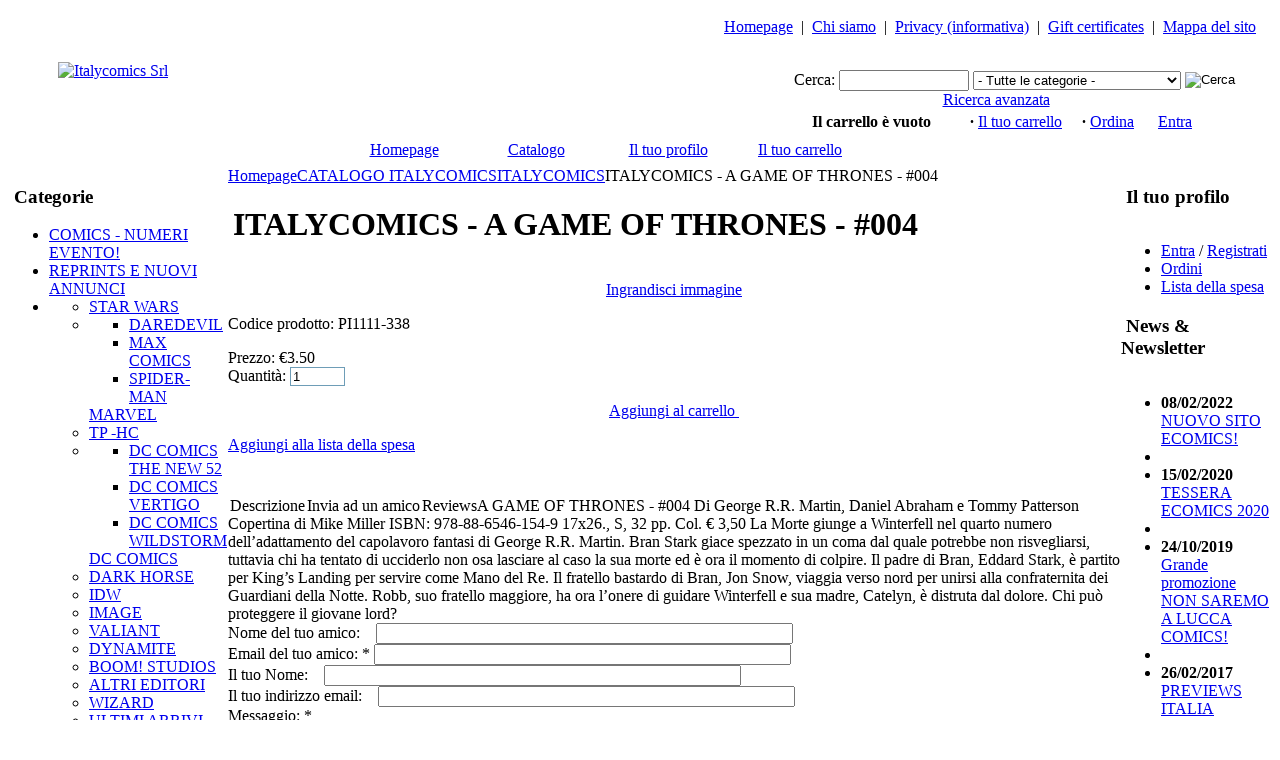

--- FILE ---
content_type: text/html; charset=iso-8859-1
request_url: http://www.ecomics.it/index.php?target=products&product_id=2011112710
body_size: 8902
content:
<!DOCTYPE html PUBLIC "-//W3C//DTD XHTML 1.0 Transitional//EN" "http://www.w3.org/TR/xhtml1/DTD/xhtml1-transitional.dtd">
<html xmlns="http://www.w3.org/1999/xhtml">

<head>
<meta http-equiv="Content-Type" content="text/html; charset=iso-8859-1" />
<meta name="description" content="Ecomics è il sito di Italycomics specializzato in Comics USA e fumetti italiani ai migliori prezzi.
http://www.ecomics.it/" />
<meta name="keywords" content="ecomics, preview, previews, fumetti, comics, manga, italiani, americani, statue, toys, libri, video, riviste, gadgets, marvel, italycomics, image, giochi, stampe, poster, fumetti italiani e americani, vendita on-line, marvel, image, dc, dark horse, crossgen, valiant, spider-man, uomo ragno, superman, spawn, batman, action figures, statues, statue, previews, models, modellini, pupazzi, cards, figurine, poster, posters, video, manga, japan, ken, kenshiro, fist of the north star, goldrake, mazinga, evangelion, super robots, daredevil, devil, hulk, vendicatori, avengers, i vendicatori, fantastici 4, fantastici quattro, x-man, x-men, wolverine, il punitore, punisher, flash, wonder woman, paolo accolti, topolino, ken parker, tex, zagor, giulia, martin mystere, magico vento, dylan dog, heroclix, heroclicx, roma, game of thrones, bubble comics, walking dead" />
<meta name="author" content="CS-Cart.com" />
<meta name="google-site-verification" content="yDt3UwZgI6vAnkPF2Q2jG3loZe9TTauQmze6tzxwdSI" />
<meta name="google-site-verification" content="MG2bfpkBz6wSXhLDjuJKTl-3-Klf26to52D1O-CPW5I" />
<title>ecomics.it. Il nuovo portale per l'acquisto del fumetto on-line - CATALOGO ITALYCOMICS :: ITALYCOMICS :: ITALYCOMICS - A GAME OF THRONES - #004</title>
<link href="favicon.ico" rel="shortcut icon" />
<link href="/skins/new_vision_red/customer/styles.css" rel="stylesheet" type="text/css" />

<script type="text/javascript" language="javascript 1.2">
//<![CDATA[
var index_script = 'index.php';
var image_index = 'image.php';
var target_name = 'target';
var mode_name = 'mode';
var action_name = 'action';
var current_location = 'http://www.ecomics.it';

var lang = {
	none: 'Nessuno',
	cannot_buy: 'You cannot buy the product with these option variants ',
	no_products_selected: 'No products selected',
	error_required_fields: 'Devi compilare tutti i campi segnati in rosso',
	error_no_items_selected: 'Nessun articolo selezionato! Almeno una casella deve essere selezionata per eseguire questa operazione.',
	delete_confirmation: 'Sicuro di voler eliminare gli elementi selezionati?',
	text_out_of_stock: 'Non disponibile in magazzino',
	items: 'articoli',
	text_required_group_product: 'Please select a product for the required group [group_name]',
	error_email_invalid: 'L\'indirizzo email non e valido.',
	phone_number_invalid: 'The phone number is invalid. Please check.'
}

var warning_mark = "&lt;&lt;";

var currencies = {
	'primary': {
		'decimals_separator': '.',
		'thousands_separator': ',',
		'decimals': '2'
	},
	'secondary': {
		'decimals_separator': '.',
		'thousands_separator': ',',
		'decimals': '2',
		'coefficient': '1.000'
	}
}
var cart_prices_w_taxes = false;
//]]>
</script>
<script type="text/javascript" language="javascript 1.2" src="/classes/scripts/browser_info.js"></script>
<script type="text/javascript" language="javascript 1.2" src="/classes/scripts/form_scripts.js"></script>
<script type="text/javascript" language="javascript 1.2" src="/classes/ajax/JsHttpRequest.js"></script>



<script type="text/javascript" language="javascript 1.2">
//<![CDATA[
var lm_scroller_directions = {'U':'9002', 'D':'9001', 'R':'9003', 'L':'9004'};
//]]>
</script>
<script type="text/javascript" language="javascript 1.2" src="/skins/new_vision_red/customer/addons/listmania/scripts/config.js"></script>
<script type="text/javascript" language="javascript 1.2" src="/skins/new_vision_red/customer/addons/listmania/scripts/func.js"></script>

<script type="text/javascript" language="javascript 1.2">
//<![CDATA[
var request_url = 'index.php?target=post_statistics';
var time_begin = '93355106137';
//]]>
</script>
<script type="text/javascript" language="javascript 1.2" src="/skins/new_vision_red/customer/addons/statistics/scripts/func.js"></script>
<!-- Global site tag (gtag.js) - Google Analytics -->
<script async src="https://www.googletagmanager.com/gtag/js?id=G-RLR5LMV3CE"></script>

<!--[if IE]>
<link href="/skins/new_vision_red/customer/styles_ie.css" rel="stylesheet" type="text/css" />
<![endif]-->

<link href="/skins/new_vision_red/customer/vmenu.css" rel="stylesheet" type="text/css" />

</head>

<body>
	<a name="top"></a>
		<div class="header"><table cellpadding="0" cellspacing="0" width="100%" border="0" class="top-bg">
<tr>
	<td valign="middle" width="100%">
		<table cellpadding="0" cellspacing="0" width="100%" border="0" style="background-image: url('/skins/new_vision_red/customer/images/top_bg.gif'); height: 127px;">
		<tr>
			<td width="50p">&nbsp;&nbsp;&nbsp;</td>
			<td>
				<a href="index.php"><img src="/skins/new_vision_red/customer/images/logo.jpg" width="213" height="89" border="0" alt="Italycomics Srl" /></a></td>
			<td align="right" valign="bottom">
				<a href="http://www.italycomics.it/editrice/catalogo.php" target="_blank"><img src="/skins/new_vision_red/customer/images/fcbd.gif" width="97" height="127" border="0" alt="" /></a></td>
		</tr>
		</table>
	</td>
	<td>&nbsp;</td>
	<td align="center" valign="bottom" nowrap="nowrap">
		<table cellpadding="0" cellspacing="0" width="100%" border="0">
		<tr>
			<td align="center" valign="top">
				<table cellpadding="0" cellspacing="0" border="0">
<tr>
	<td>
		<a href="index.php"><img src="/skins/new_vision_red/customer/images/top_icon_home.gif" width="13" height="9" border="0" alt="" /></a></td>
	<td nowrap="nowrap">
		<a href="index.php" class="top-quick-link">Homepage</a></td>
		<td nowrap="nowrap">
		&nbsp;&nbsp;|&nbsp;&nbsp;<a href="index.php?target=pages&amp;page_id=about" class="top-quick-link">Chi siamo</a></td>
		<td nowrap="nowrap">
		&nbsp;&nbsp;|&nbsp;&nbsp;<a href="index.php?target=pages&amp;page_id=privacy_policy" class="top-quick-link">Privacy (informativa)</a></td>
			<td nowrap="nowrap">
		&nbsp;&nbsp;|&nbsp;&nbsp;<a href="index.php?target=gift_certificates" class="top-quick-link">Gift certificates</a></td>
				
		<td nowrap="nowrap">
		&nbsp;&nbsp;|&nbsp;&nbsp;<a href="index.php?target=sitemap"><img src="/skins/new_vision_red/customer/images/top_icon_sitemap.gif" width="16" height="8" border="0" alt="" /></a></td>
	<td nowrap="nowrap">
		<a href="index.php?target=sitemap" class="top-quick-link">Mappa del sito</a>&nbsp;&nbsp;&nbsp;&nbsp;</td>
</tr>
</table><br /></td>
		</tr>
		<tr>
			<td>
				<div class="search-cart-border">
	<p></p>
<form action="index.php" name="search_form" method="get">
<input type="hidden" name="target" value="products" />
<input type="hidden" name="mode" value="search" />
<input type="hidden" name="subcats" value="Y" />
<input type="hidden" name="type" value="extended" />
<input type="hidden" name="avail" value="Y" />
<input type="hidden" name="pshort" value="Y" />
<input type="hidden" name="pfull" value="Y" />
<input type="hidden" name="pname" value="Y" />
<input type="hidden" name="pkeywords" value="Y" />

<table cellpadding="0" cellspacing="0" border="0" width="100%">
<tr>
	<td align="center">
		<table cellpadding="0" cellspacing="0" border="0">
		<tr>
			<td>&nbsp;&nbsp;&nbsp;</td>
			<td class="search-text">Cerca:</td>
			<td>&nbsp;</td>
			<td>
            	<input type="hidden" name="match" value="all" />
				<input type="text" name="q" value="" onfocus="fn_select_input(this)" class="searchbox-input-text" style="width:122px" /></td>
			<td>&nbsp;</td>
			<td align="center">
				<select	name="cid" class="search-selectbox">
	  				<option	value="0">- Tutte le categorie -</option>
  					  					<option	value="9113" >COMICS - NUMERI EVENTO!</option>
	  				  					<option	value="8104" >REPRINTS E NUOVI ANNUNCI</option>
	  				  					<option	value="328" >Comics USA - Back Issues</option>
	  				  					<option	value="657" >Variant Covers</option>
	  				  					<option	value="8342" >CATALOGO ITALYCOMICS</option>
	  				  					<option	value="83" >Action Figure-Toys-Statue</option>
	  						  		</select></td>
			<td>&nbsp;</td>
			<td>
				<input class="valign" type="image" src="/skins/new_vision_red/customer/images/search_go.gif" style="width: 17px; height: 17px; border: 0px;" alt="Cerca" title="Cerca" /></td>
			<td>&nbsp;&nbsp;&nbsp;</td>
		</tr>
		<tr>
			<td colspan="9" align="center">
				<a href="index.php?target=search" class="search-advanced">Ricerca avanzata</a>&nbsp;</td>
		</tr>
		</table>
	</td>
</tr>
</table>

</form>
	<div class="search-cart-line"><img src="/skins/new_vision_red/customer/images/spacer.gif" width="1" height="2" border="0" alt="" /></div>
	
<table cellpadding="0" cellspacing="0" align="center" border="0">
<tr>
	<td width="40%">
		
<div id="cart_status">
<table cellspacing="0" cellpadding="0" border="0" align="center">
<tr>
	<td height="26" valign="middle">
		<a href="index.php?target=checkout&amp;mode=cart">
				<img src="/skins/new_vision_red/customer/images/empty_cart_icon.gif" width="17" height="14" border="0" alt="" />
				</a></td>
	<td>&nbsp;&nbsp;</td>
	<td nowrap="nowrap">
					<b>Il carrello è vuoto</b>
		</td>
</tr>
</table>
<!--cart_status--></div></td>
	<td>&nbsp;&nbsp;&nbsp;&nbsp;</td>
	<td nowrap="nowrap">
		<b>&middot;</b>&nbsp;<a href="index.php?target=checkout&amp;mode=cart" class="sidebox-link">Il tuo carrello</a>&nbsp;&nbsp;&nbsp;&nbsp;
		<b>&middot;</b>&nbsp;<a href="index.php?target=checkout&amp;mode=checkout" class="sidebox-link">Ordina</a>&nbsp;&nbsp;&nbsp;&nbsp;&nbsp;
		<a href="index.php?target=auth&amp;mode=login_form" class="login-text">Entra</a>&nbsp;&nbsp;&nbsp;&nbsp;&nbsp;&nbsp;
	</td>
</tr>
</table></div></td>
		</tr>
		</table>
	</td>
</tr>
</table>

<table cellpadding="0" cellspacing="0" width="100%"	border="0" style="background-image: url('/skins/new_vision_red/customer/images/top_menu_bg.gif');" class="top-menu-bg">
<tr>
	<td height="31" align="center" width="100%">
		<table cellpadding="0" cellspacing="0" border="0">
		<tr>
			<td width="2">
				<img src="/skins/new_vision_red/customer/images/top_menu_delim.gif" width="2" height="31" border="0" alt="" /></td>
			<td width="130" align="center" class="hand" onclick="javascript:self.location='index.php'" nowrap="nowrap">
				<a href="index.php" class="top-menu-title">Homepage</a>&nbsp;&nbsp;&nbsp;
				<img src="/skins/new_vision_red/customer/images/top_menu_arrow.gif" width="8" height="8" border="0" alt="" /></td>
			<td width="2">
				<img src="/skins/new_vision_red/customer/images/top_menu_delim.gif" width="2" height="31" border="0" alt="" /></td>
			<td width="130" align="center" style="background-image: url('/skins/new_vision_red/customer/images/top_menu_bg_active.gif');" class="top-menu-active-bg" nowrap="nowrap">
				<a href="index.php?mode=catalog" class="top-menu-title">Catalogo</a>&nbsp;&nbsp;&nbsp;
				<img src="/skins/new_vision_red/customer/images/top_menu_arrow_active.gif" width="8" height="8" border="0" alt="" /></td>
			<td width="2">
				<img src="/skins/new_vision_red/customer/images/top_menu_delim.gif" width="2" height="31" border="0" alt="" /></td>
						<td width="130" align="center" class="hand" onclick="javascript:self.location='index.php?target=auth&amp;mode=login_form'" nowrap="nowrap">
				<a href="index.php?target=auth&amp;mode=login_form" class="top-menu-title">Il tuo profilo</a>&nbsp;&nbsp;&nbsp;
				<img src="/skins/new_vision_red/customer/images/top_menu_arrow.gif" width="8" height="8" border="0" alt="" /></td>
						<td width="2">
				<img src="/skins/new_vision_red/customer/images/top_menu_delim.gif" width="2" height="31" border="0" alt="" /></td>
			<td width="130" align="center" class="hand" onclick="javascript:self.location='index.php?target=checkout&amp;mode=cart'" nowrap="nowrap">
				<a href="index.php?target=checkout&amp;mode=cart" class="top-menu-title">Il tuo carrello</a>&nbsp;&nbsp;&nbsp;
				<img src="/skins/new_vision_red/customer/images/top_menu_arrow.gif" width="8" height="8" border="0" alt="" /></td>
			<td width="2">
				<img src="/skins/new_vision_red/customer/images/top_menu_delim.gif" width="2" height="31" border="0" alt="" /></td>
			<td width="40">&nbsp;&nbsp;</td>
		</tr>
		</table>
	</td>
	<td align="right">
		<table cellpadding="0" cellspacing="0" border="0">
		<tr>
			<td></td>
			<td>&nbsp;&nbsp;</td>
			<td></td>
		</tr>
		</table>
	</td>
	<td align="right">&nbsp;&nbsp;&nbsp;</td>
</tr>
</table>
<div style="background-image: url('/skins/new_vision_red/customer/images/top_menu_bottom_bg.gif');"><img src="/skins/new_vision_red/customer/images/spacer.gif" width="1" height="10" border="0" alt="" /></div></div>
	

<script type="text/javascript">
//<![CDATA[
var gaJsHost = (("https:" == document.location.protocol) ? "https://ssl." : "http://www.");
document.write(unescape("%3Cscript src='" + gaJsHost + "google-analytics.com/ga.js' type='text/javascript'%3E%3C/script%3E"));
//]]>
</script>
<script type="text/javascript">
//<![CDATA[
var pageTracker = _gat._getTracker("UA-3382280-1");
pageTracker._initData();
pageTracker._trackPageview();
//]]>
</script>

<table cellpadding="0" cellspacing="1" border="0" width="100%" style="height: 100%">
<tr>
	   	<td	class="left-column" valign="top">
							
						
		
<div class="sidebox-categories-wrapper">
	<h3 class="sidebox-title"><img src="/skins/new_vision_red/customer/images/sidebox_title_left.gif" width="26" height="17" border="0" alt="" class="float-left" style="padding-right: 5px;"/>Categorie</h3>
		<div class="sidebox-body">	<ul id="vmenu">
		<li ><a  href="index.php?target=categories&amp;category_id=9113">COMICS - NUMERI EVENTO!</a></li><li ><a  href="index.php?target=categories&amp;category_id=8104">REPRINTS E NUOVI ANNUNCI</a></li><li class="has-children"><ul><li ><a  href="index.php?target=categories&amp;category_id=11550">STAR WARS</a></li><li class="has-children"><ul><li ><a  href="index.php?target=categories&amp;category_id=6071">DAREDEVIL</a></li><li ><a  href="index.php?target=categories&amp;category_id=7545">MAX COMICS</a></li><li ><a  href="index.php?target=categories&amp;category_id=7689">SPIDER-MAN</a></li></ul><a class="has-children" href="index.php?target=categories&amp;category_id=329">MARVEL</a></li><li ><a  href="index.php?target=categories&amp;category_id=7546">TP -HC</a></li><li class="has-children"><ul><li ><a  href="index.php?target=categories&amp;category_id=4309">DC COMICS THE NEW 52</a></li><li ><a  href="index.php?target=categories&amp;category_id=7353">DC COMICS VERTIGO</a></li><li ><a  href="index.php?target=categories&amp;category_id=8398">DC COMICS WILDSTORM</a></li></ul><a class="has-children" href="index.php?target=categories&amp;category_id=330">DC COMICS</a></li><li ><a  href="index.php?target=categories&amp;category_id=331">DARK HORSE</a></li><li ><a  href="index.php?target=categories&amp;category_id=7129">IDW</a></li><li ><a  href="index.php?target=categories&amp;category_id=333">IMAGE</a></li><li ><a  href="index.php?target=categories&amp;category_id=7354">VALIANT</a></li><li ><a  href="index.php?target=categories&amp;category_id=7484">DYNAMITE</a></li><li ><a  href="index.php?target=categories&amp;category_id=7485">BOOM! STUDIOS</a></li><li ><a  href="index.php?target=categories&amp;category_id=332">ALTRI EDITORI</a></li><li ><a  href="index.php?target=categories&amp;category_id=334">WIZARD</a></li><li ><a  href="index.php?target=categories&amp;category_id=7101">ULTIMI ARRIVI</a></li><li ><a  href="index.php?target=categories&amp;category_id=7262">ULTIMI ARRIVI VARIANT</a></li></ul><a class="has-children" href="index.php?target=categories&amp;category_id=328">Comics USA - Back Issues</a></li><li ><a  href="index.php?target=categories&amp;category_id=657">Variant Covers</a></li><li class="has-children"><ul><li ><a  href="index.php?target=categories&amp;category_id=8343">ITALYCOMICS</a></li></ul><a class="has-children" href="index.php?target=categories&amp;category_id=8342">CATALOGO ITALYCOMICS</a></li><li class="has-children"><ul><li ><a  href="index.php?target=categories&amp;category_id=7798">DC COLLECTIBLES ACTION FIGURES</a></li><li ><a  href="index.php?target=categories&amp;category_id=7799">DC COLLECTIBLES STATUES</a></li><li ><a  href="index.php?target=categories&amp;category_id=10448">Marvel Statues</a></li><li ><a  href="index.php?target=categories&amp;category_id=10449">MARVEL ACTION FIGURES</a></li></ul><a class="has-children" href="index.php?target=categories&amp;category_id=83">Action Figure-Toys-Statue</a></li>	</ul>
	<div style="clear: both;"></div>
	<!--[if lt IE 7]>
	<script type="text/javascript" language="javascript 1.2" src="/classes/scripts/css_menu.js"></script>
	<script type="text/javascript">
	//<![CDATA[
		emenu.init('vmenu', 'first');
	//]]>
	</script>
	<![endif]-->


</div>
</div>				
				
<div class="sidebox-wrapper">
	<h3 class="sidebox-title"><img src="/skins/new_vision_red/customer/images/sidebox_title_left.gif" width="26" height="17" border="0" alt="" class="float-left" style="padding-right: 5px;"/>Avviso</h3>
	<div class="box-delim"><img src="/skins/new_vision_red/customer/images/spacer.gif" width="1" height="1" border="0" alt="" /></div>	<div class="sidebox-body">
<ul class="tree-list">

<li><a href="https://ec.europa.eu/consumers/odr" target="_blank" class="underlined">CONTROVERSIE</a></li>
<li><a href="index.php?target=pages&amp;page_id=informazioni"  class="underlined">GUIDA ALLE CATEGORIE</a></li>
<li><a href="index.php?target=pages&amp;page_id=Spese"  class="underlined">SPEDIZIONI/ASSICU...</a></li>
<li><a href="index.php?target=pages&amp;page_id=about"  class="underlined">Chi Siamo</a></li>
<li><a href="index.php?target=pages&amp;page_id=Recesso"  class="underlined">Recesso</a></li>
<li><a href="index.php?target=pages&amp;page_id=privacy_policy"  class="underlined">Privacy...</a></li>

</ul>

</div>
</div>
		
					
		
					</td>
		<td class="central-column" valign="top">
			<div class="breadcrumbs">
	<a href="index.php"><img src="/skins/new_vision_red/customer/images/top_icon_home.gif" width="13" height="9" border="0" alt="" /></a><a href="index.php" class="breadcrumbs-link">Homepage</a><img src="/skins/new_vision_red/customer/images/breadcrumbs_arrow.gif" border="0" alt="" class="breadcrumbs-arrow" /><a href="index.php?target=categories&amp;category_id=8342" class="breadcrumbs-link">CATALOGO ITALYCOMICS</a><img src="/skins/new_vision_red/customer/images/breadcrumbs_arrow.gif" border="0" alt="" class="breadcrumbs-arrow" /><a href="index.php?target=categories&amp;category_id=8343" class="breadcrumbs-link">ITALYCOMICS</a><img src="/skins/new_vision_red/customer/images/breadcrumbs_arrow.gif" border="0" alt="" class="breadcrumbs-arrow" />ITALYCOMICS - A GAME OF THRONES - #004&nbsp;&nbsp;</div>

		
<div id="central_part_contents">

<div id="notification_contents" align="center">
<!--notification_contents--></div>	  

	

	

<div class="mainbox-wrapper">
	<h1 class="mainbox-title"><img src="/skins/new_vision_red/customer/images/sidebox_title_left.gif" width="26" height="17" border="0" alt="" class="float-left" style="padding-right: 5px;"/>ITALYCOMICS - A GAME OF THRONES - #004</h1>
	<div class="box-delim"><img src="/skins/new_vision_red/customer/images/spacer.gif" width="1" height="1" border="0" alt="" /></div>
	<div class="mainbox-body">
<script type="text/javascript" language="javascript 1.2" src="/classes/scripts/exceptions.js"></script>
<script type="text/javascript" language="javascript 1.2">
//<![CDATA[

function fn_add_to_cart(product_id, ajax_add_to_cart)
{
	product_form.set_field_value(target_name, 'checkout');
	product_form.result_id = 'cart_status';
	product_form.submit();
}

//]]>
</script>

<form action="index.php" method="post" name="product_details_form_2011112710">
<input type="hidden" name="target" value="checkout" />
<input type="hidden" name="mode" value="add" />
<input type="hidden" name="product_data[2011112710][product_id]" value="2011112710" />

<div class="product-image">
	<a id="detailed_href1_2011112710" href="javascript:fn_open_popup_image(&#039;/image.php?object_type=detailed&amp;image_id=255684&amp;window=popup&#039;, 400+84, 610 + 140);" ><img id="img_width_2011112710" src="/skins/new_vision_red/customer/images/spacer.gif" width="85" height="1" alt="" border="0" /><br /><img  id="det_img_2011112710" src="/images/product_images/thumbnail_137489I13395308534fd79e65cc282.jpg" width="85" height="130" alt="" border="0"  /></a><p  align="center"><a id="detailed_href2_2011112710" href="javascript:fn_open_popup_image(&#039;/image.php?object_type=detailed&amp;image_id=255684&amp;window=popup&#039;, 400+84, 610 + 140);"  class="view-large-image-link">Ingrandisci immagine</a></p>

<script type="text/javascript" language="javascript 1.2" defer="defer">
//<![CDATA[
	default_image[2011112710] = new Array();
	if (document.getElementById('det_img_2011112710')) {
		default_image[2011112710]['src'] = document.getElementById('det_img_2011112710').src;
	}
	if (document.getElementById('detailed_href1_2011112710')) {
		default_href[2011112710] = document.getElementById('detailed_href1_2011112710').href;
	}
	default_image[2011112710]['width'] = '85';
	default_image[2011112710]['height'] = '130';
	default_image[2011112710]['alt'] = '';
	//]]>
</script>
</div>
<div class="product-description">
	<div class="wrapper">
		<div class="sku" id="sku_2011112710" >Codice prodotto: <span id="product_code_2011112710">PI1111-338</span></div>
					

			<p></p>
				
		<div >
																			<span class="price" id="line_original_price_2011112710">Prezzo: <span class="price">€</span><span id="sec_original_price_2011112710" class="price">3.50</span></span>
									<span class="price" id="line_zero_price_2011112710" style="display: none;">Prezzo: <span class="price">€</span><span class="price">0.00</span></span>
				
													</div>
						<div class="clear-both"><img src="/skins/new_vision_red/customer/images/spacer.gif" width="1" height="1" border="0" alt="" /></div>
		
		
						<div class="product-details-options">
				
		
		
		
		
		<!--
		<div class="form-field product-list-field">
			<label>In stock:</label>
			<span id="product_amount_2011112710">984&nbsp;articoli</span>
		</div>
-->
		
				<div class="form-field product-list-field">
			<label>Quantità:</label>
							<input type="text" size="5" class="input-text" id="amount_of_2011112710" name="product_data[2011112710][amount]" value="1" style="border: 1px solid #6e9db7;" />
					</div>
						<p></p>
					<div align="center" id="buttons_line_add" style="margin: 15px 0px 6px 0px;">
		<p>
									
 
<a  href="javascript:fn_add_to_cart%282011112710%2C%20true%29%3Bvoid(0);"  class="action_button">Aggiungi al carrello&nbsp;<img src="/skins/new_vision_red/customer/images/but_arrow.gif" width="8" height="7" border="0" alt="" align="bottom" /></a>
	
		</p>
		</div>
							
		</div>
						<div class="buttons-wrapper" id="buttons_line_wish">
												
		
 
<a  href="index.php?target=auth&amp;mode=login_form&amp;redirect_url=index.php%3Ftarget%3Dproducts%26product_id%3D2011112710" class="text_button_link"  onmouseover="window.status='Aggiungi alla lista della spesa'; return true;" onmouseout="window.status=''" style="background: url('/skins/new_vision_red/customer/images/text_but_arrow.gif') right 4px no-repeat; padding-right: 12px; " >Aggiungi alla lista della spesa</a>
												</div>
			</div>
</div>

<div class="clear-both">&nbsp;</div>

<script type="text/javascript" language="javascript 1.2" defer="defer">
//<![CDATA[
	price[2011112710] = '3.50';
	updated_price[2011112710] = '3.50';
	fn_check_exceptions(2011112710);

	var product_form = new cscart_form('product_details_form_2011112710', true, 'cart_status');
	product_form.set_failed_message(lang.cannot_buy);
	product_form.set_onsubmit(fn_check_exceptions, '2011112710');
//]]>
</script>
</form>

<div class="clear-both" style="height: 25px;"></div>

		<div class="tab-wrapper">
				
<div id="tab_description_bg" class="section-inactive-tab-bg" style="cursor: pointer; margin-left: 2px; float: left;" onclick="fn_show_section('description', sections['info'], '');">Descrizione</div>				
<div id="tab_send_to_friend_bg" class="section-inactive-tab-bg" style="cursor: pointer; margin-left: 2px; float: left;" onclick="fn_show_section('send_to_friend', sections['info'], '');">Invia ad un amico</div>				
<div id="tab_discussion_bg" class="section-inactive-tab-bg" style="cursor: pointer; margin-left: 2px; float: left;" onclick="fn_show_section('discussion', sections['info'], '');">Reviews</div>			</div>
	<div class="tab-content-border">
<div id="content_description">
A GAME OF THRONES - #004
Di George R.R. Martin, Daniel Abraham e Tommy Patterson
Copertina di Mike Miller
ISBN: 978-88-6546-154-9
17x26., S, 32 pp. Col. € 3,50
La Morte giunge a Winterfell nel quarto numero dell’adattamento del capolavoro fantasi di George R.R. Martin. Bran Stark giace spezzato in un coma dal quale potrebbe non risvegliarsi, tuttavia chi ha tentato di ucciderlo non osa lasciare al caso la sua morte ed è ora il momento di colpire. Il padre di Bran, Eddard Stark, è partito per King’s Landing per servire come Mano del Re. Il fratello bastardo di Bran, Jon Snow, viaggia verso nord per unirsi alla confraternita dei Guardiani della Notte. Robb, suo fratello maggiore, ha ora l’onere di guidare Winterfell e sua madre, Catelyn, è distruta dal dolore. Chi può proteggere il giovane lord?
</div>


	<div id="content_discussion">

</div>
	

<div id="content_send_to_friend">
<form name="send_to_friend_form" action="index.php" method="post">
<input type="hidden" name="target" value="send_to_friend" />
<input type="hidden" name="redirect_url" value="index.php?target=products&amp;product_id=2011112710&amp;selected_section=send_to_friend" />

<div class="form-field">
	<label for="send_name">Nome del tuo amico:</label>
	<span class="required-field-mark">&nbsp;&nbsp;</span>
	<input id="send_name" class="input-text" size="50" type="text" name="send_data[to_name]" value="" />
</div>

<div class="form-field">
	<label for="send_email">Email del tuo amico:</label>
	<span class="required-field-mark">*</span>
	<input id="send_email" class="input-text" size="50" type="text" name="send_data[to_email]" value="" />
</div>

<div class="form-field">
	<label for="send_yourname">Il tuo Nome:</label>
	<span class="required-field-mark">&nbsp;&nbsp;</span>
	<input id="send_yourname" size="50" class="input-text" type="text" name="send_data[from_name]" value="" />
</div>

<div class="form-field">
	<label for="send_youremail">Il tuo indirizzo email:</label>
	<span class="required-field-mark">&nbsp;&nbsp;</span>
	<input id="send_youremail" class="input-text" size="50" type="text" name="send_data[from_email]" value="" />
</div>

<div class="form-field">
	<label for="send_notes">Messaggio:</label>
	<span class="required-field-mark">*</span>
	<p class="textarea-break"><textarea id="send_notes"  class="input-textarea" rows="5" cols="78" name="send_data[notes]" style="width: 453px;">ITALYCOMICS - A GAME OF THRONES - #004</textarea></p>
</div>

	
<p align="left">
To ensure that a person, not an automated program, is filling this form, please enter the characters you see in this picture. All letters will be shown in their capitalized form.
</p>
<p align="left">
<img id="verification_image_send_to_friend" class="section-outer-border valign" src="/image.php?target=image_verification&amp;verification_id=9a31f864a9fd5896773e761355e7c014:send_to_friend&amp;send_to_friend6975462b9c0fd&amp;" alt="" />&nbsp;&nbsp;<img class="hand valign" src="/skins/new_vision_red/customer/images/icon_reload.gif" width="27" height="30" onclick="document.getElementById('verification_image_send_to_friend').src += 'reload' ;" title="Redraw" alt="Redraw" />
</p>
<p align="left">
<span class="search-label valign">Characters:&nbsp;</span><input class="input-text valign" type="text" name="verification_answer" value= "" />
</p>

<div class="buttons-wrapper">
	
 
<a  href="javascript:send2friend.submit%28%29%3Bvoid(0);"  class="button">Invia</a>
	
</div>

</form>

<script type="text/javascript" language="javascript 1.2">
//<![CDATA[
	var send2friend = new cscart_form('send_to_friend_form', null, null, null, true);
	send2friend.set_required_fields('send_notes', 'send_email');
	send2friend.set_extra('send_email', 'E');
//]]>
</script>

</div>


	

</div>

	<script type="text/javascript" language="javascript 1.2" defer="defer">
	//<![CDATA[
	var tab_left_image_path = "/skins/new_vision_red/customer/images/tab_left.gif";
	var tab_right_image_path = "/skins/new_vision_red/customer/images/tab_right.gif";
	var tab_left_active_image_path = "/skins/new_vision_red/customer/images/tab_left_active.gif";
	var tab_right_active_image_path = "/skins/new_vision_red/customer/images/tab_right_active.gif";

	
	if (!sections) {
		var sections = {};
	}
	

	sections['info'] = {'description':{'name':'Descrizione'}, 'send_to_friend':{'name':'Invia ad un amico'}, 'discussion':{'name':'Reviews'}};
	var s_section = "";
	var _sections = sections['info'];

	// Check if selected section exists in current area
	
	if (typeof(_sections[s_section]) == 'undefined' || (document.getElementById('content_' + s_section) && document.getElementById('content_' + s_section).innerHTML.trim() == '')) {
		for (k in _sections) {
			if (document.getElementById('content_' + k) && document.getElementById('content_' + k).innerHTML.trim() != '') {
				s_section = k;
				break;
			}
		}
	}
	
	delete _sections;

	fn_show_section(s_section, sections['info'], 'N', true);
	//]]>
	</script>



</div>
</div>

	
<!--central_part_contents--></div>
	</td>
		<td class="right-column" valign="top">
					
		
					
<div id="wish_list"><!--wish_list--></div>		
		
<div id="comparison_list">
<!--comparison_list--></div>
		<div class="sidebox-wrapper">
	<h3 class="sidebox-title"><img src="/skins/new_vision_red/customer/images/sidebox_title_left.gif" width="26" height="17" border="0" alt="" class="float-left" style="padding-right: 5px;"/>Il tuo profilo</h3>
	<div class="box-delim"><img src="/skins/new_vision_red/customer/images/spacer.gif" width="1" height="1" border="0" alt="" /></div>	<div class="sidebox-body">

<ul class="arrows-list">
		<li><a href="index.php?target=auth&amp;mode=login_form&amp;redirect_url=index.php%3Ftarget%3Dproducts%26product_id%3D2011112710" class="underlined">Entra</a>&nbsp;/&nbsp;<a href="index.php?target=profiles&amp;mode=add" class="underlined">Registrati</a></li>
		<li><a href="index.php?target=orders" class="underlined">Ordini</a></li>
				<li><a href="index.php?target=wishlist" class="underlined">Lista della spesa</a></li>
	
</ul>

<p></p>
<!--
<div class="updates-wrapper">
<p>Track my order(s):</p>

<form action="index.php" method="get" name="track_order_quick">
<input type="hidden" name="target" value="orders" />
<input type="hidden" name="mode" value="track_request" />
<input type="hidden" name="redirect_url" value="index.php?target=products&amp;product_id=2011112710" />
<input type="text" size="20" class="sidebox-input-text valign" id="track_order_item" name="track_data" value="ID ordine/E-Mail" onclick="this.value='';" />
<img src="/skins/new_vision_red/customer/images/search_go.gif" class="valign hand" alt="Go" title="Go" onclick="track_order_form.submit();" />

</form>

<script type="text/javascript" language="javascript 1.2">
//<![CDATA[
var track_order_form = new cscart_form('track_order_quick', null, null, null, true);
track_order_form.set_required_fields('track_order_item');
//]]>
</script>

</div>
-->
</div>
</div>
					<div class="sidebox-wrapper">
	<h3 class="sidebox-title"><img src="/skins/new_vision_red/customer/images/sidebox_title_left.gif" width="26" height="17" border="0" alt="" class="float-left" style="padding-right: 5px;"/>News &amp; Newsletter</h3>
	<div class="box-delim"><img src="/skins/new_vision_red/customer/images/spacer.gif" width="1" height="1" border="0" alt="" /></div>	<div class="sidebox-body"><ul class="common-list">
	<li><b>08/02/2022</b><br />
		<a href="index.php?target=news&amp;news_id=225#225" class="underlined">NUOVO SITO ECOMICS!</a></li>
		<li class="delim"></li>
		<li><b>15/02/2020</b><br />
		<a href="index.php?target=news&amp;news_id=224#224" class="underlined">TESSERA ECOMICS 2020</a></li>
		<li class="delim"></li>
		<li><b>24/10/2019</b><br />
		<a href="index.php?target=news&amp;news_id=223#223" class="underlined">Grande promozione NON SAREMO A LUCCA COMICS!</a></li>
		<li class="delim"></li>
		<li><b>26/02/2017</b><br />
		<a href="index.php?target=news&amp;news_id=222#222" class="underlined">PREVIEWS ITALIA INCOMPLETO! </a></li>
	</ul>

<p align="right">
	<a href="index.php?target=news" class="recent-prod-link">Vedi tutti</a>
</p>

<!--
<p></p>
<div class="updates-wrapper">

<form action="index.php" method="get" name="subscribe_form">
<input type="hidden" name="target" value="news" />
<input type="hidden" name="mode" value="add_subscriber" />
<input type="hidden" name="redirect_url" value="index.php?target=products&amp;product_id=2011112710" />
<p>Iscriviti alla nostra newsletter:</p>
<input type="text" name="subscribe_email" id="subscr_email" size="10" value="Inserire indirizzo email" class="sidebox-input-text valign" onfocus="this.value='';" />&nbsp;<img class="valign hand" src="/skins/new_vision_red/customer/images/search_go.gif" width="19" height="19" border="0" alt="Go" title="Go" onclick="subscr_form.submit();" />
</form>

<script type="text/javascript" language="javascript 1.2">
//<![CDATA[
var subscr_form = new cscart_form('subscribe_form', null, null, null, true);
subscr_form.set_required_fields('subscr_email');
subscr_form.set_extra('subscr_email', 'E');
//]]>
</script>

</div>
-->
</div>
</div>									
			</td>
	</tr>
</table>	<div class="footer"><table cellpadding="0" cellspacing="0" border="0" width="100%">
<tr>
	<td style="background-image: url('/skins/new_vision_red/customer/images/bottom_line_bg.gif');">
		<img src="/skins/new_vision_red/customer/images/spacer.gif" width="1" height="6" border="0" alt="" />
	</td>
</tr>
<tr>
	<td>
   		</td>
</tr>
<tr>
	<td class="bottom-bg">
		<table cellpadding="0" cellspacing="0" border="0" width="100%">
		<tr>
			<td>
				<table cellpadding="0" cellspacing="0" border="0" width="100%">

								<tr>
					<td class="bottom-menu">
						<br />&nbsp;&nbsp;&nbsp;&nbsp;<a href="index.php" class="bottom-menu-links">Homepage</a>
												&nbsp;&nbsp;|&nbsp;&nbsp;<a href="index.php?target=pages&amp;page_id=about" class="bottom-menu-links">Chi siamo</a>
												&nbsp;&nbsp;|&nbsp;&nbsp;<a href="index.php?target=pages&amp;page_id=privacy_policy" class="bottom-menu-links">Privacy (informativa)</a>
																		&nbsp;&nbsp;|&nbsp;&nbsp;<a href="index.php?target=gift_certificates" class="bottom-menu-links">Gift certificates</a>
																			
												&nbsp;&nbsp;|&nbsp;&nbsp;<a href="index.php?target=sitemap" class="bottom-menu-links">Mappa del sito</a><p></p>
					</td>
				</tr>

				
				
				<tr>
					<td class="bottom-copyright" align="center">&nbsp;&nbsp;&nbsp;&nbsp;Copyright &copy; 2013-2026 Italycomics Srl (P.I. 07448151006).</td>
				</tr>

								</table>
			</td>
			<td width="90">
</td>
		</tr>
		</table>
	</td>
</tr>

</table>
<p></p></div>
	
<div id="ajax_loading_box" class="ajax-loading-box">Caricando...</div>
<div id="ajax_message" class="ajax-message-wrapper"><div id="ajax_message_container" class="ajax-message"></div></div></body>

</html>